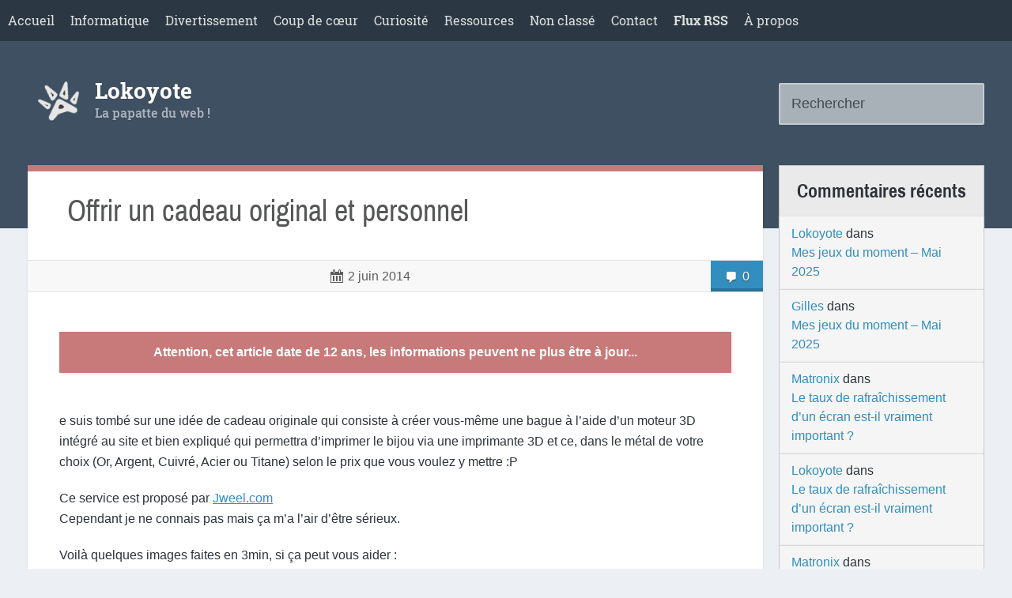

--- FILE ---
content_type: text/html; charset=UTF-8
request_url: https://lokoyote.eu/offrir-un-cadeau-original-et-personnel/
body_size: 9272
content:
<!DOCTYPE html>
<html lang="fr-FR">
<head>
<meta charset="UTF-8">
<title>  Offrir un cadeau original et personnel - Lokoyote</title>
<link rel="pingback" href="https://lokoyote.eu/xmlrpc.php">
<meta name="viewport" content="width=device-width">
<!-- Generated by wp_head() - Start -->
<meta name='robots' content='max-image-preview:large' />
<link rel='dns-prefetch' href='//fonts.googleapis.com' />
<link rel="alternate" type="application/rss+xml" title="Lokoyote &raquo; Flux" href="https://lokoyote.eu/feed/" />
<link rel="alternate" type="application/rss+xml" title="Lokoyote &raquo; Flux des commentaires" href="https://lokoyote.eu/comments/feed/" />
<link rel="alternate" type="application/rss+xml" title="Lokoyote &raquo; Offrir un cadeau original et personnel Flux des commentaires" href="https://lokoyote.eu/offrir-un-cadeau-original-et-personnel/feed/" />
<link rel="alternate" title="oEmbed (JSON)" type="application/json+oembed" href="https://lokoyote.eu/wp-json/oembed/1.0/embed?url=https%3A%2F%2Flokoyote.eu%2Foffrir-un-cadeau-original-et-personnel%2F" />
<link rel="alternate" title="oEmbed (XML)" type="text/xml+oembed" href="https://lokoyote.eu/wp-json/oembed/1.0/embed?url=https%3A%2F%2Flokoyote.eu%2Foffrir-un-cadeau-original-et-personnel%2F&#038;format=xml" />
<style id='wp-img-auto-sizes-contain-inline-css' type='text/css'>
img:is([sizes=auto i],[sizes^="auto," i]){contain-intrinsic-size:3000px 1500px}
/*# sourceURL=wp-img-auto-sizes-contain-inline-css */
</style>
<style id='wp-emoji-styles-inline-css' type='text/css'>
img.wp-smiley, img.emoji {
display: inline !important;
border: none !important;
box-shadow: none !important;
height: 1em !important;
width: 1em !important;
margin: 0 0.07em !important;
vertical-align: -0.1em !important;
background: none !important;
padding: 0 !important;
}
/*# sourceURL=wp-emoji-styles-inline-css */
</style>
<style id='wp-block-library-inline-css' type='text/css'>
:root{--wp-block-synced-color:#7a00df;--wp-block-synced-color--rgb:122,0,223;--wp-bound-block-color:var(--wp-block-synced-color);--wp-editor-canvas-background:#ddd;--wp-admin-theme-color:#007cba;--wp-admin-theme-color--rgb:0,124,186;--wp-admin-theme-color-darker-10:#006ba1;--wp-admin-theme-color-darker-10--rgb:0,107,160.5;--wp-admin-theme-color-darker-20:#005a87;--wp-admin-theme-color-darker-20--rgb:0,90,135;--wp-admin-border-width-focus:2px}@media (min-resolution:192dpi){:root{--wp-admin-border-width-focus:1.5px}}.wp-element-button{cursor:pointer}:root .has-very-light-gray-background-color{background-color:#eee}:root .has-very-dark-gray-background-color{background-color:#313131}:root .has-very-light-gray-color{color:#eee}:root .has-very-dark-gray-color{color:#313131}:root .has-vivid-green-cyan-to-vivid-cyan-blue-gradient-background{background:linear-gradient(135deg,#00d084,#0693e3)}:root .has-purple-crush-gradient-background{background:linear-gradient(135deg,#34e2e4,#4721fb 50%,#ab1dfe)}:root .has-hazy-dawn-gradient-background{background:linear-gradient(135deg,#faaca8,#dad0ec)}:root .has-subdued-olive-gradient-background{background:linear-gradient(135deg,#fafae1,#67a671)}:root .has-atomic-cream-gradient-background{background:linear-gradient(135deg,#fdd79a,#004a59)}:root .has-nightshade-gradient-background{background:linear-gradient(135deg,#330968,#31cdcf)}:root .has-midnight-gradient-background{background:linear-gradient(135deg,#020381,#2874fc)}:root{--wp--preset--font-size--normal:16px;--wp--preset--font-size--huge:42px}.has-regular-font-size{font-size:1em}.has-larger-font-size{font-size:2.625em}.has-normal-font-size{font-size:var(--wp--preset--font-size--normal)}.has-huge-font-size{font-size:var(--wp--preset--font-size--huge)}.has-text-align-center{text-align:center}.has-text-align-left{text-align:left}.has-text-align-right{text-align:right}.has-fit-text{white-space:nowrap!important}#end-resizable-editor-section{display:none}.aligncenter{clear:both}.items-justified-left{justify-content:flex-start}.items-justified-center{justify-content:center}.items-justified-right{justify-content:flex-end}.items-justified-space-between{justify-content:space-between}.screen-reader-text{border:0;clip-path:inset(50%);height:1px;margin:-1px;overflow:hidden;padding:0;position:absolute;width:1px;word-wrap:normal!important}.screen-reader-text:focus{background-color:#ddd;clip-path:none;color:#444;display:block;font-size:1em;height:auto;left:5px;line-height:normal;padding:15px 23px 14px;text-decoration:none;top:5px;width:auto;z-index:100000}html :where(.has-border-color){border-style:solid}html :where([style*=border-top-color]){border-top-style:solid}html :where([style*=border-right-color]){border-right-style:solid}html :where([style*=border-bottom-color]){border-bottom-style:solid}html :where([style*=border-left-color]){border-left-style:solid}html :where([style*=border-width]){border-style:solid}html :where([style*=border-top-width]){border-top-style:solid}html :where([style*=border-right-width]){border-right-style:solid}html :where([style*=border-bottom-width]){border-bottom-style:solid}html :where([style*=border-left-width]){border-left-style:solid}html :where(img[class*=wp-image-]){height:auto;max-width:100%}:where(figure){margin:0 0 1em}html :where(.is-position-sticky){--wp-admin--admin-bar--position-offset:var(--wp-admin--admin-bar--height,0px)}@media screen and (max-width:600px){html :where(.is-position-sticky){--wp-admin--admin-bar--position-offset:0px}}
/*# sourceURL=wp-block-library-inline-css */
</style><style id='global-styles-inline-css' type='text/css'>
:root{--wp--preset--aspect-ratio--square: 1;--wp--preset--aspect-ratio--4-3: 4/3;--wp--preset--aspect-ratio--3-4: 3/4;--wp--preset--aspect-ratio--3-2: 3/2;--wp--preset--aspect-ratio--2-3: 2/3;--wp--preset--aspect-ratio--16-9: 16/9;--wp--preset--aspect-ratio--9-16: 9/16;--wp--preset--color--black: #000000;--wp--preset--color--cyan-bluish-gray: #abb8c3;--wp--preset--color--white: #ffffff;--wp--preset--color--pale-pink: #f78da7;--wp--preset--color--vivid-red: #cf2e2e;--wp--preset--color--luminous-vivid-orange: #ff6900;--wp--preset--color--luminous-vivid-amber: #fcb900;--wp--preset--color--light-green-cyan: #7bdcb5;--wp--preset--color--vivid-green-cyan: #00d084;--wp--preset--color--pale-cyan-blue: #8ed1fc;--wp--preset--color--vivid-cyan-blue: #0693e3;--wp--preset--color--vivid-purple: #9b51e0;--wp--preset--gradient--vivid-cyan-blue-to-vivid-purple: linear-gradient(135deg,rgb(6,147,227) 0%,rgb(155,81,224) 100%);--wp--preset--gradient--light-green-cyan-to-vivid-green-cyan: linear-gradient(135deg,rgb(122,220,180) 0%,rgb(0,208,130) 100%);--wp--preset--gradient--luminous-vivid-amber-to-luminous-vivid-orange: linear-gradient(135deg,rgb(252,185,0) 0%,rgb(255,105,0) 100%);--wp--preset--gradient--luminous-vivid-orange-to-vivid-red: linear-gradient(135deg,rgb(255,105,0) 0%,rgb(207,46,46) 100%);--wp--preset--gradient--very-light-gray-to-cyan-bluish-gray: linear-gradient(135deg,rgb(238,238,238) 0%,rgb(169,184,195) 100%);--wp--preset--gradient--cool-to-warm-spectrum: linear-gradient(135deg,rgb(74,234,220) 0%,rgb(151,120,209) 20%,rgb(207,42,186) 40%,rgb(238,44,130) 60%,rgb(251,105,98) 80%,rgb(254,248,76) 100%);--wp--preset--gradient--blush-light-purple: linear-gradient(135deg,rgb(255,206,236) 0%,rgb(152,150,240) 100%);--wp--preset--gradient--blush-bordeaux: linear-gradient(135deg,rgb(254,205,165) 0%,rgb(254,45,45) 50%,rgb(107,0,62) 100%);--wp--preset--gradient--luminous-dusk: linear-gradient(135deg,rgb(255,203,112) 0%,rgb(199,81,192) 50%,rgb(65,88,208) 100%);--wp--preset--gradient--pale-ocean: linear-gradient(135deg,rgb(255,245,203) 0%,rgb(182,227,212) 50%,rgb(51,167,181) 100%);--wp--preset--gradient--electric-grass: linear-gradient(135deg,rgb(202,248,128) 0%,rgb(113,206,126) 100%);--wp--preset--gradient--midnight: linear-gradient(135deg,rgb(2,3,129) 0%,rgb(40,116,252) 100%);--wp--preset--font-size--small: 13px;--wp--preset--font-size--medium: 20px;--wp--preset--font-size--large: 36px;--wp--preset--font-size--x-large: 42px;--wp--preset--spacing--20: 0.44rem;--wp--preset--spacing--30: 0.67rem;--wp--preset--spacing--40: 1rem;--wp--preset--spacing--50: 1.5rem;--wp--preset--spacing--60: 2.25rem;--wp--preset--spacing--70: 3.38rem;--wp--preset--spacing--80: 5.06rem;--wp--preset--shadow--natural: 6px 6px 9px rgba(0, 0, 0, 0.2);--wp--preset--shadow--deep: 12px 12px 50px rgba(0, 0, 0, 0.4);--wp--preset--shadow--sharp: 6px 6px 0px rgba(0, 0, 0, 0.2);--wp--preset--shadow--outlined: 6px 6px 0px -3px rgb(255, 255, 255), 6px 6px rgb(0, 0, 0);--wp--preset--shadow--crisp: 6px 6px 0px rgb(0, 0, 0);}:where(.is-layout-flex){gap: 0.5em;}:where(.is-layout-grid){gap: 0.5em;}body .is-layout-flex{display: flex;}.is-layout-flex{flex-wrap: wrap;align-items: center;}.is-layout-flex > :is(*, div){margin: 0;}body .is-layout-grid{display: grid;}.is-layout-grid > :is(*, div){margin: 0;}:where(.wp-block-columns.is-layout-flex){gap: 2em;}:where(.wp-block-columns.is-layout-grid){gap: 2em;}:where(.wp-block-post-template.is-layout-flex){gap: 1.25em;}:where(.wp-block-post-template.is-layout-grid){gap: 1.25em;}.has-black-color{color: var(--wp--preset--color--black) !important;}.has-cyan-bluish-gray-color{color: var(--wp--preset--color--cyan-bluish-gray) !important;}.has-white-color{color: var(--wp--preset--color--white) !important;}.has-pale-pink-color{color: var(--wp--preset--color--pale-pink) !important;}.has-vivid-red-color{color: var(--wp--preset--color--vivid-red) !important;}.has-luminous-vivid-orange-color{color: var(--wp--preset--color--luminous-vivid-orange) !important;}.has-luminous-vivid-amber-color{color: var(--wp--preset--color--luminous-vivid-amber) !important;}.has-light-green-cyan-color{color: var(--wp--preset--color--light-green-cyan) !important;}.has-vivid-green-cyan-color{color: var(--wp--preset--color--vivid-green-cyan) !important;}.has-pale-cyan-blue-color{color: var(--wp--preset--color--pale-cyan-blue) !important;}.has-vivid-cyan-blue-color{color: var(--wp--preset--color--vivid-cyan-blue) !important;}.has-vivid-purple-color{color: var(--wp--preset--color--vivid-purple) !important;}.has-black-background-color{background-color: var(--wp--preset--color--black) !important;}.has-cyan-bluish-gray-background-color{background-color: var(--wp--preset--color--cyan-bluish-gray) !important;}.has-white-background-color{background-color: var(--wp--preset--color--white) !important;}.has-pale-pink-background-color{background-color: var(--wp--preset--color--pale-pink) !important;}.has-vivid-red-background-color{background-color: var(--wp--preset--color--vivid-red) !important;}.has-luminous-vivid-orange-background-color{background-color: var(--wp--preset--color--luminous-vivid-orange) !important;}.has-luminous-vivid-amber-background-color{background-color: var(--wp--preset--color--luminous-vivid-amber) !important;}.has-light-green-cyan-background-color{background-color: var(--wp--preset--color--light-green-cyan) !important;}.has-vivid-green-cyan-background-color{background-color: var(--wp--preset--color--vivid-green-cyan) !important;}.has-pale-cyan-blue-background-color{background-color: var(--wp--preset--color--pale-cyan-blue) !important;}.has-vivid-cyan-blue-background-color{background-color: var(--wp--preset--color--vivid-cyan-blue) !important;}.has-vivid-purple-background-color{background-color: var(--wp--preset--color--vivid-purple) !important;}.has-black-border-color{border-color: var(--wp--preset--color--black) !important;}.has-cyan-bluish-gray-border-color{border-color: var(--wp--preset--color--cyan-bluish-gray) !important;}.has-white-border-color{border-color: var(--wp--preset--color--white) !important;}.has-pale-pink-border-color{border-color: var(--wp--preset--color--pale-pink) !important;}.has-vivid-red-border-color{border-color: var(--wp--preset--color--vivid-red) !important;}.has-luminous-vivid-orange-border-color{border-color: var(--wp--preset--color--luminous-vivid-orange) !important;}.has-luminous-vivid-amber-border-color{border-color: var(--wp--preset--color--luminous-vivid-amber) !important;}.has-light-green-cyan-border-color{border-color: var(--wp--preset--color--light-green-cyan) !important;}.has-vivid-green-cyan-border-color{border-color: var(--wp--preset--color--vivid-green-cyan) !important;}.has-pale-cyan-blue-border-color{border-color: var(--wp--preset--color--pale-cyan-blue) !important;}.has-vivid-cyan-blue-border-color{border-color: var(--wp--preset--color--vivid-cyan-blue) !important;}.has-vivid-purple-border-color{border-color: var(--wp--preset--color--vivid-purple) !important;}.has-vivid-cyan-blue-to-vivid-purple-gradient-background{background: var(--wp--preset--gradient--vivid-cyan-blue-to-vivid-purple) !important;}.has-light-green-cyan-to-vivid-green-cyan-gradient-background{background: var(--wp--preset--gradient--light-green-cyan-to-vivid-green-cyan) !important;}.has-luminous-vivid-amber-to-luminous-vivid-orange-gradient-background{background: var(--wp--preset--gradient--luminous-vivid-amber-to-luminous-vivid-orange) !important;}.has-luminous-vivid-orange-to-vivid-red-gradient-background{background: var(--wp--preset--gradient--luminous-vivid-orange-to-vivid-red) !important;}.has-very-light-gray-to-cyan-bluish-gray-gradient-background{background: var(--wp--preset--gradient--very-light-gray-to-cyan-bluish-gray) !important;}.has-cool-to-warm-spectrum-gradient-background{background: var(--wp--preset--gradient--cool-to-warm-spectrum) !important;}.has-blush-light-purple-gradient-background{background: var(--wp--preset--gradient--blush-light-purple) !important;}.has-blush-bordeaux-gradient-background{background: var(--wp--preset--gradient--blush-bordeaux) !important;}.has-luminous-dusk-gradient-background{background: var(--wp--preset--gradient--luminous-dusk) !important;}.has-pale-ocean-gradient-background{background: var(--wp--preset--gradient--pale-ocean) !important;}.has-electric-grass-gradient-background{background: var(--wp--preset--gradient--electric-grass) !important;}.has-midnight-gradient-background{background: var(--wp--preset--gradient--midnight) !important;}.has-small-font-size{font-size: var(--wp--preset--font-size--small) !important;}.has-medium-font-size{font-size: var(--wp--preset--font-size--medium) !important;}.has-large-font-size{font-size: var(--wp--preset--font-size--large) !important;}.has-x-large-font-size{font-size: var(--wp--preset--font-size--x-large) !important;}
/*# sourceURL=global-styles-inline-css */
</style>
<style id='classic-theme-styles-inline-css' type='text/css'>
/*! This file is auto-generated */
.wp-block-button__link{color:#fff;background-color:#32373c;border-radius:9999px;box-shadow:none;text-decoration:none;padding:calc(.667em + 2px) calc(1.333em + 2px);font-size:1.125em}.wp-block-file__button{background:#32373c;color:#fff;text-decoration:none}
/*# sourceURL=/wp-includes/css/classic-themes.min.css */
</style>
<link rel='stylesheet' id='gp-bttp-style-css' href='//lokoyote.eu/wp-content/cache/wpfc-minified/nkaihxv/5twu7.css' type='text/css' media='all' />
<link rel='stylesheet' id='juiz_outdated_post_message-css' href='//lokoyote.eu/wp-content/cache/wpfc-minified/fpu6e7tu/5twu7.css' type='text/css' media='all' />
<link rel='stylesheet' id='dashicons-css' href='//lokoyote.eu/wp-content/cache/wpfc-minified/mlv8r4dt/5twu7.css' type='text/css' media='all' />
<link rel='stylesheet' id='dice-dash-css' href='//lokoyote.eu/wp-content/cache/wpfc-minified/f3ku2r1y/5twu7.css' type='text/css' media='all' />
<link rel='stylesheet' id='dice-google-font-css' href='//lokoyote.eu/wp-content/cache/wpfc-minified/8lh6k3rf/5twu7.css' type='text/css' media='all' />
<link rel='stylesheet' id='custom-styling-css' href='//lokoyote.eu/wp-content/cache/wpfc-minified/2cw3h70z/5twu7.css' type='text/css' media='all' />
<script type="text/javascript" src="https://lokoyote.eu/wp-includes/js/jquery/jquery.min.js?ver=3.7.1" id="jquery-core-js"></script>
<script type="text/javascript" src="https://lokoyote.eu/wp-includes/js/jquery/jquery-migrate.min.js?ver=3.4.1" id="jquery-migrate-js"></script>
<script type="text/javascript" src="https://lokoyote.eu/wp-content/themes/Blue/assets/scripts/mobile-menu.js?ver=6.9" id="dice-mobile-menu-js"></script>
<link rel="https://api.w.org/" href="https://lokoyote.eu/wp-json/" /><link rel="alternate" title="JSON" type="application/json" href="https://lokoyote.eu/wp-json/wp/v2/posts/82" /><link rel="EditURI" type="application/rsd+xml" title="RSD" href="https://lokoyote.eu/xmlrpc.php?rsd" />
<meta name="generator" content="WordPress 6.9" />
<link rel="canonical" href="https://lokoyote.eu/offrir-un-cadeau-original-et-personnel/" />
<link rel='shortlink' href='https://lokoyote.eu/?p=82' />
<link rel="stylesheet" type="text/css" href='//lokoyote.eu/wp-content/cache/wpfc-minified/kqeriuvu/5twu7.css'/><style type="text/css">.recentcomments a{display:inline !important;padding:0 !important;margin:0 !important;}</style><link rel="icon" href="https://lokoyote.eu/wp-content/uploads/2018/12/cropped-favicon4-32x32.png" sizes="32x32" />
<link rel="icon" href="https://lokoyote.eu/wp-content/uploads/2018/12/cropped-favicon4-192x192.png" sizes="192x192" />
<link rel="apple-touch-icon" href="https://lokoyote.eu/wp-content/uploads/2018/12/cropped-favicon4-180x180.png" />
<meta name="msapplication-TileImage" content="https://lokoyote.eu/wp-content/uploads/2018/12/cropped-favicon4-270x270.png" />
<!-- Generated by wp_head() - End -->
</head>
<body class="wp-singular post-template-default single single-post postid-82 single-format-standard wp-theme-Blue">
<header class="site-header">
<div id="mobile-menu-action" class="dashicons dashicons-menu"></div>
<nav class="navigation">
<div class="menu1"><ul id="menu-menu-1" class="menu2"><li id="menu-item-971" class="menu-item menu-item-type-custom menu-item-object-custom menu-item-home menu-item-971"><a href="http://lokoyote.eu/">Accueil</a></li>
<li id="menu-item-974" class="menu-item menu-item-type-taxonomy menu-item-object-category menu-item-974"><a href="https://lokoyote.eu/category/informatique/" title="Partie informatique">Informatique</a></li>
<li id="menu-item-1254" class="menu-item menu-item-type-taxonomy menu-item-object-category current-post-ancestor current-menu-parent current-post-parent menu-item-1254"><a href="https://lokoyote.eu/category/divertissement/" title="Du divertissement pour s&rsquo;amuser">Divertissement</a></li>
<li id="menu-item-973" class="menu-item menu-item-type-taxonomy menu-item-object-category current-post-ancestor current-menu-parent current-post-parent menu-item-973"><a href="https://lokoyote.eu/category/coup-de-coeur/" title="Mes coups de cœur">Coup de cœur</a></li>
<li id="menu-item-1255" class="menu-item menu-item-type-taxonomy menu-item-object-category menu-item-1255"><a href="https://lokoyote.eu/category/curiosite/" title="De la curiosité pour l&rsquo;esprit">Curiosité</a></li>
<li id="menu-item-1256" class="menu-item menu-item-type-taxonomy menu-item-object-category menu-item-1256"><a href="https://lokoyote.eu/category/ressources/" title="Des posts à garder sous le coude">Ressources</a></li>
<li id="menu-item-972" class="menu-item menu-item-type-taxonomy menu-item-object-category menu-item-972"><a href="https://lokoyote.eu/category/non-classe/" title="Des posts sans catégories mais pas inutiles">Non classé</a></li>
<li id="menu-item-1257" class="menu-item menu-item-type-custom menu-item-object-custom menu-item-1257"><a href="http://lokoyote.eu/contact/" title="Pour me contacter">Contact</a></li>
<li id="menu-item-1258" class="menu-item menu-item-type-post_type menu-item-object-page menu-item-1258"><a href="https://lokoyote.eu/rss-2/" title="Pour me suivre">Flux RSS</a></li>
<li id="menu-item-3668" class="menu-item menu-item-type-post_type menu-item-object-page menu-item-privacy-policy menu-item-3668"><a rel="privacy-policy" href="https://lokoyote.eu/a-propos/" title="Mentions légales et droits">À propos</a></li>
</ul></div>		</nav>
<div class="navbar">
<div class="logo">
<div class="nameblock">
<div class="name">
<h1 style="font-size: 2em;">
<a href="https://lokoyote.eu" title="Lokoyote">Lokoyote</a></h1>
<div class="description">
<h2 style="font-size: 1em;">
La papatte du web !					</h2>
</div>
</div>
<div class="searchform">
<form role="search" method="get" id="site-header-searchform" class="searchform" action="https://lokoyote.eu">
<input type="text" value="" name="s" id="404-s" placeholder="Rechercher" />
</form>
</div>
</div>
</div>   
</div>
</header>
<div id="wrapper">
<div class="posts">
<div class="post-82 post type-post status-publish format-standard hentry category-coup-de-coeur category-divertissement">
<div class="content-wrapper">
<h2 class="title">
<a href="https://lokoyote.eu/offrir-un-cadeau-original-et-personnel/">Offrir un cadeau original et personnel</a>
</h2>
<div class="post-meta">
<!--	<a href="https://lokoyote.eu/2014/06/02/"> -->
<div class="date">
<div class="dashicons dashicons-calendar"></div>
<span>2 juin 2014</span>
</div>
<!--	</a> -->
<!-- Comments link in the front page.
The "comment_popup_link" is a native function of Wordpress.
The scheme is (0 = no comment, 1 = one comment, % = multiple comments, link, Ø = comments closed)
You can change the style with CSS classes -->
<a href="https://lokoyote.eu/offrir-un-cadeau-original-et-personnel/#respond" class="comments-link" ><span class="comments-open">0</span></a>			
</div>
<div class="content">
<div class="juiz-outdated-message jodpm-top">Attention, cet article date de 12 ans, les informations peuvent ne plus être à jour...</div><p>e suis tombé sur une idée de cadeau originale qui consiste à créer vous-même une bague à l&rsquo;aide d&rsquo;un moteur 3D intégré au site et bien expliqué qui permettra d&rsquo;imprimer le bijou via une imprimante 3D et ce, dans le métal de votre choix (Or, Argent, Cuivré, Acier ou Titane) selon le prix que vous voulez y mettre :P</p>
<p>Ce service est proposé par <a href="https://www.jweel.com/fr/" title="https://www.jweel.com/fr/">Jweel.com</a><br />
Cependant je ne connais pas mais ça m&rsquo;a l&rsquo;air d&rsquo;être sérieux.</p>
<p>Voilà quelques images faites en 3min, si ça peut vous aider :</p>
<p><img fetchpriority="high" decoding="async" src="https://lokoyote.eu/image/bague1.png" width="396" height="338" class="alignnone" /><br />
(ma modélisation)</p>
<p><img decoding="async" src="https://lokoyote.eu/image/bague2.png" width="711" height="490" class="alignnone" /><br />
(Le rendu sur une main)</p>
<div class="comment-container">
<!-- You can start editing here. -->
<!-- If comments are open, but there are no comments. -->
<br />
<b>Warning</b>:  Undefined variable $mytheme_comment_form_args in <b>/home/lokoyote/www/lokoyote/wp-content/themes/Blue/comments.php</b> on line <b>54</b><br />
<div id="respond" class="comment-respond">
<h3 id="reply-title" class="comment-reply-title">Laisser un commentaire <small><a rel="nofollow" id="cancel-comment-reply-link" href="/offrir-un-cadeau-original-et-personnel/#respond" style="display:none;">Annuler la réponse</a></small></h3><form action="https://lokoyote.eu/wp-comments-post.php" method="post" id="commentform" class="comment-form"><p class="comment_notes"><span class="secret-email" style="color: grey">Votre adresse de messagerie ne sera pas publiée.</span>
<br /><br />
<span class="spoiler-message" style="color:grey">Possibilité d'ajouter une balise de SPOILER via la syntaxe suivante :
<br /><b>[spoiler]</b> Texte à cacher <b>[/spoiler]</b></span></p><p class="comment-form-comment"><label for="comment">Commentaire</label><textarea autocomplete="new-password"  id="ae880edeb7"  name="ae880edeb7"   cols="45" rows="8" required autocapitalize="sentences"></textarea><textarea id="comment" aria-label="hp-comment" aria-hidden="true" name="comment" autocomplete="new-password" style="padding:0 !important;clip:rect(1px, 1px, 1px, 1px) !important;position:absolute !important;white-space:nowrap !important;height:1px !important;width:1px !important;overflow:hidden !important;" tabindex="-1"></textarea><script data-noptimize>document.getElementById("comment").setAttribute( "id", "a80be68111e7ad6051c13251c99756f9" );document.getElementById("ae880edeb7").setAttribute( "id", "comment" );</script></p><p class="comment-form-author">
<label for="author">Nom *</label>
<input id="author" name="author" type="text" placeholder="ex: John Doe" value=""   required />
</p>
<p class="comment-form-email">
<label for="email">E-mail</label>
<input id="email" name="email" type="email" placeholder="ex: email@email.com" value="" />
</p>
<p class="comment-form-url">
<label for="url">Site Web</label>
<input id="url" name="url" type="url"  placeholder="ex: http://monsupersite.fr" value="" />
</p>
<p class="comment-form-cookies-consent"><input id="wp-comment-cookies-consent" name="wp-comment-cookies-consent" type="checkbox" value="yes" /> <label for="wp-comment-cookies-consent">Enregistrer mon nom, mon e-mail et mon site dans le navigateur pour mon prochain commentaire.</label></p>
<p class="comment-form-comment-subscribe"><label for="cren_subscribe_to_comment"><input id="cren_subscribe_to_comment" name="cren_subscribe_to_comment" type="checkbox" value="on" >Prévenez-moi par e-mail en cas de réponse à mon commentaire.</label></p>
<p class="form-submit"><input name="submit" type="submit" id="submit" class="submit" value="Laisser un commentaire" /> <input type='hidden' name='comment_post_ID' value='82' id='comment_post_ID' />
<input type='hidden' name='comment_parent' id='comment_parent' value='0' />
</p>	   <script language="JavaScript" type="text/javascript">var WpQtSiteUrl = 'https://lokoyote.eu';</script>
<script language="JavaScript" type="text/javascript" src="https://lokoyote.eu/wp-content/plugins/comment-form-toolbar/js/cft.js"></script>
<script language="JavaScript" type="text/javascript">WpQtToolbarInit()</script>
<!-- Honeypot Antispam plugin v.1.0.5 wordpress.org/plugins/honeypot-antispam/ -->
<p class="antispam-group antispam-group-q" style="clear: both;">
<label>Current ye@r <span class="required">*</span></label>
<input type="hidden" name="antspm-a" class="antispam-control antispam-control-a" value="2025" />
<input type="text" name="antspm-q" class="antispam-control antispam-control-q" value="1.0.5" autocomplete="off" />
</p>
<p class="antispam-group antispam-group-e" style="display: none;">
<label>Leave this field empty</label>
<input type="text" name="antspm-e-email-url-website" class="antispam-control antispam-control-e" value="" autocomplete="off" />
</p>
</form>	</div><!-- #respond -->
</div>
</div>
</div>
<div class="post-meta-tax">
<div class="dashicons dashicons-category"></div><ul class="post-categories"><li><a href="https://lokoyote.eu/category/coup-de-coeur/">Coup de coeur <span>(119)</span></a></li><li><a href="https://lokoyote.eu/category/divertissement/">Divertissement <span>(225)</span></a></li></ul>
</div>
</div>
</div>
<div class="sidebar">
<ul>
<li id="recent-comments-3" class="widget widget_recent_comments"><h2 class="widgettitle">Commentaires récents</h2>
<ul id="recentcomments"><li class="recentcomments"><span class="comment-author-link"><a href="https://lokoyote.eu" class="url" rel="ugc">Lokoyote</a></span> dans <a href="https://lokoyote.eu/mes-jeux-du-moment-2/#comment-48122">Mes jeux du moment &#8211; Mai 2025</a></li><li class="recentcomments"><span class="comment-author-link"><a href="https://www.parigotmanchot.fr" class="url" rel="ugc external nofollow">Gilles</a></span> dans <a href="https://lokoyote.eu/mes-jeux-du-moment-2/#comment-48113">Mes jeux du moment &#8211; Mai 2025</a></li><li class="recentcomments"><span class="comment-author-link"><a href="https://www.matronix.fr" class="url" rel="ugc external nofollow">Matronix</a></span> dans <a href="https://lokoyote.eu/le-taux-de-rafraichissement-dun-ecran-est-il-vraiment-important/#comment-48017">Le taux de rafraîchissement d&rsquo;un écran est-il vraiment important ?</a></li><li class="recentcomments"><span class="comment-author-link"><a href="https://lokoyote.eu" class="url" rel="ugc">Lokoyote</a></span> dans <a href="https://lokoyote.eu/le-taux-de-rafraichissement-dun-ecran-est-il-vraiment-important/#comment-48013">Le taux de rafraîchissement d&rsquo;un écran est-il vraiment important ?</a></li><li class="recentcomments"><span class="comment-author-link"><a href="https://www.matronix.fr" class="url" rel="ugc external nofollow">Matronix</a></span> dans <a href="https://lokoyote.eu/le-taux-de-rafraichissement-dun-ecran-est-il-vraiment-important/#comment-48003">Le taux de rafraîchissement d&rsquo;un écran est-il vraiment important ?</a></li></ul></li>
<li id="custom_html-3" class="widget_text widget widget_custom_html"><h2 class="widgettitle">Blogothèque</h2>
<div class="textwidget custom-html-widget"><h4>Les amis blogueurs :</h4>
- <a href="http://matronix.fr">Matronix</a><br/>
- <a href="https://www.parigotmanchot.fr/">Parigotmanchot</a>
<br/>
- <a href="http://lehollandaisvolant.net/">Le Hollandais Volant</a><br>
- <a href="http://couleur-science.eu/">Couleur-Science</a><br>
<p>
</p>
<h4>Les sites intéressants :</h4>
- <a href="http://www.framasoft.net/">Framasoft</a><br>
- <a href="http://jenairienacacher.fr/">Rien à cacher ?</a><br>
<p>
</p>
<h4>La YouTube Sphère :</h4>
- <a href="https://www.youtube.com/user/fauxsceptique/playlists">Hygiène Mentale</a>
<br/>
- <a href="https://www.youtube.com/c/OfficielDEFAKATOR/videos">DEFAKATOR</a>
<br/>
- <a href="https://www.youtube.com/c/Fouloscopie/videos">Fouloscopie</a><br/>
- <a href="https://www.youtube.com/c/levortexarte/videos">Le Vortex - Arte</a><br/>
<p>
</p>
<h4>Les podcasts :</h4>
- <a href="https://www.radiofrance.fr/franceculture/podcasts/la-methode-scientifique">La Méthode Scientifique</a><br>
- <a href="https://podcast.ausha.co/plein-ph-art">Plein Ph'Art</a></div></li>
<li id="text-2" class="widget widget_text"><h2 class="widgettitle">Ce site est libre</h2>
<div class="textwidget"><p>Ce site est libre et gratuit.</p>
<p>Vous pouvez trouver librement de l&rsquo;information et échanger respectueusement en donnant votre avis ou en posant des questions.</p>
<p>En tant que propriétaire de ce Blog, je ne demande pas de subvention, mais des avis utiles sur lesquels débattre et des retours qui sont toujours plaisants :)</p>
<p>Bonne lecture !</p>
</div>
</li>
<li id="text-4" class="widget widget_text">			<div class="textwidget"><p><em>Le plus grand ennemi de la connaissance n&rsquo;est pas l&rsquo;ignorance, mais plutôt l&rsquo;illusion de la connaissance.</em></p>
<p><strong><em>Stephen Hawking</em></strong></p>
</div>
</li>
<li id="block-2" class="widget widget_block"><h2 style="padding: 20px;">Plein Ph'Art</h2><br/><iframe loading="lazy" src="https://castbox.fm/app/castbox/player/id6075700?v=8.22.11&autoplay=0" frameborder="0" width="100%" height="500"></iframe></li>
</ul>
</div>	</div>
<footer>
<div class="copy">&copy; 2025 Lokoyote</div>
<div class="theme-info"><a href="https://wordpress.org/themes/dice/">Theme Dice</a> - Édité par <a href="https://lokoyote.eu">Lokoyote</a></div> 
</footer>
<script type="speculationrules">
{"prefetch":[{"source":"document","where":{"and":[{"href_matches":"/*"},{"not":{"href_matches":["/wp-*.php","/wp-admin/*","/wp-content/uploads/*","/wp-content/*","/wp-content/plugins/*","/wp-content/themes/Blue/*","/*\\?(.+)"]}},{"not":{"selector_matches":"a[rel~=\"nofollow\"]"}},{"not":{"selector_matches":".no-prefetch, .no-prefetch a"}}]},"eagerness":"conservative"}]}
</script>
<script type="text/javascript" src="https://lokoyote.eu/wp-content/plugins/gp-back-to-top/js/gp-bttp.js?ver=2.0" id="gp-bttp-jquery-js"></script>
<script type="text/javascript" src="https://lokoyote.eu/wp-content/plugins/honeypot-antispam/js/honeypot-antispam.js?ver=1.0.5" id="honeypot-antispam-script-js"></script>
<script type="text/javascript" src="https://lokoyote.eu/wp-includes/js/comment-reply.min.js?ver=6.9" id="comment-reply-js" async="async" data-wp-strategy="async" fetchpriority="low"></script>
<script id="wp-emoji-settings" type="application/json">
{"baseUrl":"https://s.w.org/images/core/emoji/17.0.2/72x72/","ext":".png","svgUrl":"https://s.w.org/images/core/emoji/17.0.2/svg/","svgExt":".svg","source":{"concatemoji":"https://lokoyote.eu/wp-includes/js/wp-emoji-release.min.js?ver=6.9"}}
</script>
<script type="module">
/* <![CDATA[ */
/*! This file is auto-generated */
const a=JSON.parse(document.getElementById("wp-emoji-settings").textContent),o=(window._wpemojiSettings=a,"wpEmojiSettingsSupports"),s=["flag","emoji"];function i(e){try{var t={supportTests:e,timestamp:(new Date).valueOf()};sessionStorage.setItem(o,JSON.stringify(t))}catch(e){}}function c(e,t,n){e.clearRect(0,0,e.canvas.width,e.canvas.height),e.fillText(t,0,0);t=new Uint32Array(e.getImageData(0,0,e.canvas.width,e.canvas.height).data);e.clearRect(0,0,e.canvas.width,e.canvas.height),e.fillText(n,0,0);const a=new Uint32Array(e.getImageData(0,0,e.canvas.width,e.canvas.height).data);return t.every((e,t)=>e===a[t])}function p(e,t){e.clearRect(0,0,e.canvas.width,e.canvas.height),e.fillText(t,0,0);var n=e.getImageData(16,16,1,1);for(let e=0;e<n.data.length;e++)if(0!==n.data[e])return!1;return!0}function u(e,t,n,a){switch(t){case"flag":return n(e,"\ud83c\udff3\ufe0f\u200d\u26a7\ufe0f","\ud83c\udff3\ufe0f\u200b\u26a7\ufe0f")?!1:!n(e,"\ud83c\udde8\ud83c\uddf6","\ud83c\udde8\u200b\ud83c\uddf6")&&!n(e,"\ud83c\udff4\udb40\udc67\udb40\udc62\udb40\udc65\udb40\udc6e\udb40\udc67\udb40\udc7f","\ud83c\udff4\u200b\udb40\udc67\u200b\udb40\udc62\u200b\udb40\udc65\u200b\udb40\udc6e\u200b\udb40\udc67\u200b\udb40\udc7f");case"emoji":return!a(e,"\ud83e\u1fac8")}return!1}function f(e,t,n,a){let r;const o=(r="undefined"!=typeof WorkerGlobalScope&&self instanceof WorkerGlobalScope?new OffscreenCanvas(300,150):document.createElement("canvas")).getContext("2d",{willReadFrequently:!0}),s=(o.textBaseline="top",o.font="600 32px Arial",{});return e.forEach(e=>{s[e]=t(o,e,n,a)}),s}function r(e){var t=document.createElement("script");t.src=e,t.defer=!0,document.head.appendChild(t)}a.supports={everything:!0,everythingExceptFlag:!0},new Promise(t=>{let n=function(){try{var e=JSON.parse(sessionStorage.getItem(o));if("object"==typeof e&&"number"==typeof e.timestamp&&(new Date).valueOf()<e.timestamp+604800&&"object"==typeof e.supportTests)return e.supportTests}catch(e){}return null}();if(!n){if("undefined"!=typeof Worker&&"undefined"!=typeof OffscreenCanvas&&"undefined"!=typeof URL&&URL.createObjectURL&&"undefined"!=typeof Blob)try{var e="postMessage("+f.toString()+"("+[JSON.stringify(s),u.toString(),c.toString(),p.toString()].join(",")+"));",a=new Blob([e],{type:"text/javascript"});const r=new Worker(URL.createObjectURL(a),{name:"wpTestEmojiSupports"});return void(r.onmessage=e=>{i(n=e.data),r.terminate(),t(n)})}catch(e){}i(n=f(s,u,c,p))}t(n)}).then(e=>{for(const n in e)a.supports[n]=e[n],a.supports.everything=a.supports.everything&&a.supports[n],"flag"!==n&&(a.supports.everythingExceptFlag=a.supports.everythingExceptFlag&&a.supports[n]);var t;a.supports.everythingExceptFlag=a.supports.everythingExceptFlag&&!a.supports.flag,a.supports.everything||((t=a.source||{}).concatemoji?r(t.concatemoji):t.wpemoji&&t.twemoji&&(r(t.twemoji),r(t.wpemoji)))});
//# sourceURL=https://lokoyote.eu/wp-includes/js/wp-emoji-loader.min.js
/* ]]> */
</script>
</body>
</html><!-- WP Fastest Cache file was created in 0.051 seconds, on 17 December 2025 @ 6 h 52 min --><!-- via php -->

--- FILE ---
content_type: text/css
request_url: https://lokoyote.eu/wp-content/cache/wpfc-minified/f3ku2r1y/5twu7.css
body_size: 6773
content:
:-moz-selection {
background-color: #FFE3AC !important;
} :focus {
outline: none;
}
#wpadminbar a:hover {
outline: none;
}
a:active {
outline: none !important;
}
a:focus-within, a:focus-within span {
background-color: #328ebe !important;
color: #FFF !important;
text-decoration: none; border-radius: unset !important;
box-shadow: unset !important;
outline: 5px solid #328ebe;
}
a:hover {
background-color: #328ebe;
color: #FFF !important;
text-decoration: none;
color: #FFF;
outline: 3px solid #328ebe; 
transition: ease 0s !important; border-radius: unset !important;
box-shadow: unset !important;
}
a:focus-within img, a:hover img {
background-color: transparent !important;
box-shadow: 0px 0px 0px 5px #ff00f3;
outline: 5px solid #ff00f3;
}
#\34 04-s:focus {
background-color: #FFF;
border-color: #a8b0b8;
}
input:focus {
color: #000 !important;
background-color: #FFF;
}
input:focus::-webkit-input-placeholder {
color:transparent !important;
}
input:focus:-moz-placeholder { color:transparent !important; 
}
input:focus::-moz-placeholder { color:transparent !important; 
}
input:focus:-ms-input-placeholder {  
color:transparent !important;
} .mce-widget button {
background-color: transparent !important;
border: none !important;
}
.mce-widget button:hover {
cursor:pointer;
}
#wp-comment-wrap {
margin-top: 30px;
}
#mceu_10-body {
cursor: text;
} .comment-form-url {
margin-bottom: 30px !important;
} .alt2_box {
background-color: white;
padding: 7px;
border: 2px solid #dadada;
display: inline-block;
}
.spoiler_box {
border-bottom: 3px solid #9c6199;
border-top: none;
border-right: none;
border-left: none;
padding: 7px;
background-color: rgba(192, 125, 184, 0.89);
color: white;
font-size: 14px !important;
cursor: pointer;
font-weight: bold;
margin-top: 10px;
}
.spoiler_box:hover {
background-color: #f09;
border-bottom: 3px solid #c8004d;
}   kbd {
background-color: #f4f7f8;
border-radius: 3px;
border: 1px solid #b4b4b4;
box-shadow: 0 1px 1px rgba(0,0,0,.2),0 2px 0 0 rgba(255,255,255,.7) inset;
display: inline-block;
font-family: Consolas,"Liberation Mono",Courier,monospace;
font-size: 14px;
font-weight: 700;
line-height: inherit;
padding: 0px 4px;
white-space: nowrap;
}  .part {
margin-bottom: 20px;
margin-top: 40px;
width: 100%;
border-bottom: 3px solid #575555;
padding-bottom: 4px;
font-size: 24px;
display: inline-table;
line-height: 1em;
} * {
padding: 0;
margin: 0; transition: ease .1s;
}
a {
color: #328ebe;
}
.alignleft {
float: left;
margin-right: 20px;
width: 40%;
display: grid;
}
.alignright {
float: right;
margin-left: 20px;
width: 40%;
display: grid;
}
.alignleft a:focus, .alignright a:focus, #submit:focus, .comment-reply-link:focus {
background-color: orange !important;
color: black !important;
}
#cancel-comment-reply-link {
display: block;
}
.aligncenter, .alignnone {
margin: 10px auto !important;
padding: 10px 0;
}
.wp-caption {
max-width: 100%;
}
.wp-caption .wp-caption-text {
font-size: 14px;
text-align: center;
color: #708090;
margin-top: 15px;
font-style: italic;
}
.wp-caption img {
vertical-align: bottom;
margin-left: auto;
margin-right: auto;
}
body {
font-family: Libertad, Avenir, sans-serif;  background-color: #ecf0f5;
line-height: 1.3; }
.nameblock {
display: flex;
flex-flow: row;
justify-content: space-between;
}
figcaption {
font-size: 13px !important;
color: #555;
font-style: italic;
text-align: center;
}
#wrapper {
max-width: 1300px;
margin: 0 auto;
margin-top: 15px;
overflow: hidden;
display: flex;
flex-flow: row; padding: 5px 35px;
justify-content: center;
margin-top: -85px;
}
#wrapper .posts {
width: calc(100% - 280px);
padding-right: 20px;
}
#wrapper .sidebar {
flex: 0 0 260px;
font-size: 16px;
}
#wrapper .post-nav {
text-align: center;
font-size: 14px;
padding: 20px 10px;
margin-top: -35px;
}
#wrapper .post-nav .alignright .dashicons:before {
float: right;
padding-left: 5px;
}
#wrapper .post-nav .alignleft .dashicons:before {
padding-right: 5px;
}
#wrapper .post-nav span {
vertical-align: text-top;
position: relative;
top: -3px;
}
#wrapper .post-nav .dashicons {
width: auto;
height: auto;
}
#wrapper .post-nav:after {
content: '';
clear: both;
display: table;
}
#wrapper .post-nav a {
display: inline-block;
background: #328ebe;
padding: 10px 20px;
border-radius: 4px;
color: #fff;
text-decoration: none;
border-bottom: 3px solid rgba(0, 0, 0, 0.2);
}
#wrapper .post-nav a:hover {
background: #277096;
}
#wrapper .gallery img {
border: none;
}
#wrapper .gallery-item img {
border-radius: 4px;
}
#wrapper .gallery-caption {
font-size: 14px;
line-height: 18px;
}
.archive-title-wrapper {
background: #ecf0f580;
margin-bottom: 20px;
display: block;
margin-top: -70px;
padding-bottom: 70px;
}
.archive-title-wrapper .content {
margin: 20px 0;
margin-bottom: 0;
padding: 40px;
background: rgba(255, 255, 255, 0.2);
border-bottom: 5px solid rgba(0, 0, 0, 0.1);
}
.archive-title {
padding: 14px 0 28px 0 !important;
margin: 0 auto;
max-width: 1300px;
-moz-box-sizing: border-box;
box-sizing: border-box;
}
.archive-title .dashicons {
font-size: 35px;
width: 50px;
margin-right: 5px;
}
.archive-title .dashicons:before {
color: #FFF;
}
.archive-title h1 {
font-size: 2em;
font-family: 'Archivo Narrow';
display: inline-block;
font-weight: 300;
line-height: 1;
color: #FFF;
text-shadow: 0px 0px 1px #777;
}
.post,
.posts .page,
.error404 .content-wrapper {
background: white;
margin-bottom: 35px;
border-top: 8px solid #C87A7A;
box-shadow: 0 1px 3px rgba(0, 0, 0, 0.1); }
.posts .post:nth-last-child(2) {
margin-bottom: 35px;
}
.content-wrapper {
padding: 40px;
}
.content p a {
color: #328ebe;
} .content  li {
margin-bottom: 8px;
font-size: 16px;
}
.post-meta {
margin: 0 -40px 50px -40px;
background-color: rgb(248, 248, 248);
text-align: center;
border-top : 1px solid #e3e3e3;
border-bottom : 1px solid #e3e3e3;
display: flex;
justify-content: space-around;
flex-wrap: wrap;
align-items: center; }
.post-meta .dashicons {
vertical-align: middle;
}
.post-meta a {
display: inline-block;
text-decoration: none;
flex-grow: 0;
background-color: #328ebe;
color: white;
text-shadow: 0px 1px 1px #434343;
box-shadow: inset 0px -4px 0px 0px #25729a;
}
.post-meta a:hover {
background-color: #277096;
outline: none !important;
} .post-meta a.permalink {
padding: 8px; color: #FFF;
background-color: rgb(39, 103, 165); }
.post-meta a.permalink:hover {
background-color: #9F1212 !important;
transition: 0.2s ease 0s;
} .date {
margin: 4px;
padding: 4px;
flex-grow: 1;
font-size: 16px;
color: rgb(93, 93, 93);
}  .comments-link {
padding: 9px 0px;
}
.comments-link:focus {
background-color: orange;
color: black;
text-shadow: none;
}
.comments-open {
font-size: 14px;
padding: 8px 17px;
}
.comments-open::before {
content: '\f101';
font-size: 18px;
line-height: 1;
font-family: dashicons;
font-weight: 400;
font-style: normal;
text-align: center;
vertical-align: middle;
padding-right: 5px;
}
.comments-closed {
padding: 10px 20px;
background-color: #E4E4E4;
}
.comments-closed::before {
content: '\f117';
font-size: 20px;
color: #4c4c4c;
line-height: 1;
font-family: dashicons;
font-weight: 400;
font-style: normal;
text-align: center;
vertical-align: middle;
padding-right: 5px;
}
.post-meta span {
font-size: 16px;
vertical-align: middle;
}
.post-meta-tax {
background: #f1f3f4;
padding: 10px 35px;
font-size: 16px;
border-bottom: 3px solid rgba(201, 201, 201, 0.36);
}
.post-meta-tax ul {
list-style: none;
overflow: hidden;
}
.post-meta-tax ul li {
float: left;
}
.post-meta-tax ul:after {
content: '';
display: table;
clear: both;
}
.post-meta-tax .dashicons {
float: left;
margin-top: 10px;
margin-right: 10px;
display: none; }
.post-meta-tax .dashicons:before {
color: #708090;
}
.post-categories a,
.post-tags a {
margin: 3px;
padding: 10px;
background: #e3e6e9;
display: inline-block;
border-radius: 4px;
text-decoration: none;
color: #2d333a;
font-size: 16px;  box-shadow: 0px 2px 0px #b8bdc2;
}
.post-categories a:hover,
.post-tags a:hover { box-shadow: 0 3px 0 #7f858b;
background-color: #000;
}
.post-categories a span,
.post-tags a span {
color: #727e89;
}
.featured-image.narrow {
float: left;
margin-bottom: 30px;
margin-right: 30px;
max-width: 100%;
}
.featured-image.wide {
margin-bottom: 10px;
margin-top: 10px;
display: flex;
align-items: center;
justify-content: center;
}
.featured-image:after {
content: '';
display: table;
clear: both;
}
.featured-image img {
max-width: 100%;
height: auto;
vertical-align: bottom;
}
.navigation:after {
content: '';
display: table;
clear: both;
}
.site-header .navigation { background: #2B3843;
}
.site-header .navigation:after {
content: '';
display: table;
clear: both;
}
.site-header .navigation > * {
margin: 0 auto;
max-width: 1300px;
}
.site-header .navigation .menu-item-has-children {
white-space: nowrap;
}
.site-header .navigation .menu-item-has-children a {
padding-right: 48px;
}
.site-header .navigation .menu-item-has-children:before {
font-family: dashicons;
color: #708090;
content: "\f140";
float: left;
z-index: 101;
position: relative;
padding: 11px;
}
.site-header .navigation ul > li {
float: left;
list-style: none;
margin-left: 0px;
}
.site-header .navigation ul > li:hover > .sub-menu {
background: #2d333a;
border: 1px solid #22272c;
display: block;
border-bottom-left-radius: 4px;
border-bottom-right-radius: 4px;
}
.site-header .navigation ul > li:hover > .sub-menu a:hover {
background: #22272c;
}
.site-header .navigation ul > li:hover a {
background: #3E5062;
outline: none !important;
}
.site-header .navigation ul > li.menu-item-has-children a {
border-bottom-left-radius: 0;
border-bottom-right-radius: 0;
border-bottom: 1px solid transparent;
}
.site-header .navigation ul > li a {
color: rgb(224, 224, 224);
text-decoration: none;
font-family: 'Archivo Narrow';
font-family: 'Roboto slab';
font-size: 16px;
display: block;
padding: 10px 10px;  position: relative;
z-index: 100; line-height: 2em;
}
.site-header .navigation ul > li.current-menu-item > a,
.site-header .navigation ul > li.current-menu-ancestor > a {
background: #3E5062;
font-weight: bold;
text-shadow: 1px 1px 1px #424242;  }
.site-header .navigation .sub-menu {
position: absolute;
display: none;
border: 1px solid transparent;
padding-bottom: 1px;
padding: 5px 0;
z-index: 9999;
}
.site-header .navigation .sub-menu li {
float: none;
}
.site-header .navigation .sub-menu li a { margin: 0 5px;
border: none !important;
}
.site-header .navigation .sub-menu:after {
content: '';
display: table;
clear: both;
}
.site-header .navigation .sub-menu .sub-menu {
position: absolute;
top: 0px;
left: 100%;
white-space: nowrap;
}
.posts .title {
font-size: 38px;
color: #2d333a;
font-weight: 400;
margin-bottom: 30px;
font-family: "Archivo Narrow";
word-wrap: break-word;
}
.posts .title a {
font-family: "Archivo Narrow";
color: #565757;
display: inline-block;
text-decoration: none;
}
.posts .content h1 {
font-size: 2.3em;
font-weight: 400;
margin-bottom: 50px;
margin-top: 50px;
line-height: 1em;
}
.posts .content h2 {
font-size: 1.7em;
font-weight: bold;
margin-bottom: 30px;
margin-top: 30px;
line-height: 1;
}
.posts .content h3 {
font-size: 1.4em;
margin: 25px 0 40px 0;
line-height: 1.3em;
}
.posts .content h4 {
font-size: 14px;
margin-bottom: 30px;
}
.posts .content h5 {
font-size: 12px;
margin-bottom: 30px;
margin-top: 30px;
}
.posts .content h6 {
font-size: 10px;
margin-bottom: 30px;
margin-top: 30px;
}
.posts .sticky { border-bottom: 5px solid #708090;
}
.content {
color: #2d333a;
font-size: 16px;
line-height: 24px;
overflow-wrap: break-word;
}
.content:after {
content: '';
display: table;
clear: both;
}
.content > *:last-child {
margin-bottom: 0px !important;
}
.content .twitter-tweet-rendered {
width: 100% !important;
}
.content hr {
margin: 5em auto;
color : transparent !important;
border-bottom: 4px solid #c87a7a;
width: 25%;
}
.content .wp-block-separator.is-style-dots {
background-image: linear-gradient(to right, #c87a7a 25%, rgba(255, 255, 255, 0) 0%) !important;
background-position: center !important;
background-size: 30px 3px !important;
background-repeat: repeat-x !important;
margin: 3em auto;
}
.content .wp-block-separator.is-style-dots::before {
content: "" !important;
font-family: serif;
margin: 0 auto !important;
}
.content fieldset {
border: 1px solid #ccc;
padding: 20px;
}
.content > ul,
.content > ol,
.content pre,
.content table,
.content fieldset {
margin-bottom: 30px;
}
.content .comment-body > ul,
.content .comment-body > ol {
margin-bottom: 30px;
}
.content ul,
.content ol {
margin-left: 25px;
}
.content iframe {
max-width: 100%;
margin: 10px auto;
display: block;
}
.content p {
margin: 20px 0px;
font-size: 16px;
line-height: 1.666666em;
}
.content abbr {
border-bottom: 1px dotted #708090;
}
.content pre {
background: none repeat scroll 0% 0% #2020201a;
font-family: monospace;
overflow-x: auto;
color: #000; padding: 10px;
display: block;
font-size: 14px;
border: 1px solid #2020204d;
border-left: 5px solid #0006;
}
.content code {
background: none repeat scroll 0% 0% #202020;
font-family: monospace;
overflow-x: auto;
color: #FFF;
padding: 10px;
display: block;
font-size: 14px;
margin-top: 8px;
margin-bottom: 8px;
}
.content pre > code,
.content q,
.content tt {
margin: -10px;
}
p > code {
font-size: 14px !important;
font-family: monospace !important;
}
.wp-block-group__inner-container {
padding: 10px;
}
.content blockquote, .comment-container blockquote {
display: block;
margin: 30px auto;
max-width: 700px;
border-left: 8px solid #f499a2;
box-shadow: 0px 1px 4px #D1D1D1;
border-right: 2px solid #f499a2; }
.content blockquote p, li#block-5 .wp-block-quote {
color: #7b7b7b;
padding: 20px 15px 20px 40px; font-size: 16px;
margin: 0px !important;
}
.content blockquote a {
color: #5178BC;
}
.content blockquote a:hover {
color: #7A7979;
text-align: justify;
}
.content blockquote cite, .wp-block-quote cite {
display: block;
font-style: italic;
color: gray;
padding: 20px 0 10px 10px;
font-size: 0.9em;
}
.comment blockquote p {
background-color: white;
}
.wp-embedded-content {
padding: 20px 0;
text-align: center;
}
.wp-embedded-content::before {
content: "";
padding: 5px;
background-image: url(https://s.w.org/style/images/about/WordPress-logotype-wmark.png);
width: 30px;
height: 30px;
background-size: contain;
background-repeat: no-repeat;
display: inline-block;
vertical-align: middle;
}
.content table {
width: 100%;
border-collapse: collapse;
margin-bottom: 30px;
}
.content table th,
.content table td {
padding: 10px;
}
.content table thead th {
text-align: left;
border: 1px solid black;
}
.content table thead tr {
background: #2d333a; }
.content table tbody td {
border: 1px solid #B8BDC2;
}
.content table tbody th {
border: 1px solid #708090;
border: 1px solid black;
background: #2d333a;
text-align: left;
}
.content table tbody th,
.content table tbody th a {
color: white;
}
.content table tbody tr:nth-child(even) {
background: #e3e6e9;
}
.content dl {
margin-bottom: 30px;
}
.content dl dt {
font-weight: bold;
}
.content dl dd {
margin-bottom: 10px;
}
.content address {
margin-bottom: 30px;
}
.content img {
max-width: 100%;
height: auto; display: block;
}
.content video {
padding: 10px 0;
}
.content .post-password-form {
background: #f1f3f4;
padding: 20px;
margin-bottom: 20px;
}
.content .post-password-form label {
font-weight: bold;
}
.content .post-password-form input[type="submit"] {
display: inline-block;
background: #328ebe;
padding: 10px 20px;
border-radius: 4px;
color: #fff;
text-decoration: none;
border: none;
border-bottom: 3px solid rgba(0, 0, 0, 0.2);
-moz-box-sizing: border-box;
box-sizing: border-box;
}
.content .post-password-form input[type="submit"]:hover {
background: #277096;
}
.content .post-password-form input[type="password"] {
background: white;
border: none;
padding: 10px;
margin-left: 10px;
border: 1px solid #d4d9de;
}
.content .nocomments {
display: none;
background: #f1f3f4;
padding: 20px;
border-radius: 4px;
clear: both;
margin-bottom: 0;
}
.content form p {
margin-bottom: 15px;
}
.content input[type="text"],
.content input[type="url"],
.content input[type="email"],
.content input[type="tel"],
.content input[type="password"],
.content select {
width: 100%; -moz-box-sizing: border-box;
box-sizing: border-box;
overflow-x: scroll;
}
.content input[type="text"],
.content input[type="url"],
.content input[type="email"],
.content input[type="tel"],
.content input[type="password"],
.content textarea,
.content select {
border: 1px solid #d4d9de;
padding: 10px;
}
.content textarea {
width: 100%; -moz-box-sizing: border-box;
box-sizing: border-box;
font-size: 16px;
}
.content input[type="submit"],
.content input[type="reset"],
.content button {
display: inline-block;
border: none;
background: #328ebe;
padding: 10px 20px;
border-radius: 4px;
color: #fff;
text-decoration: none;
border-bottom: 3px solid rgba(0, 0, 0, 0.2);
font-size: 14px;
cursor: pointer;
}
.content input[type="submit"]:hover,
.content input[type="reset"]:hover,
.content button:hover {
background: #277096;
}
.content input[type="reset"] {
background: #d4d9de;
color: #2d333a;
}
.content input[type="reset"]:hover {
background: #b8c0c8;
}
.post-nav-page {
border-top: 1px dotted #d4d9de;
display: block;
padding-top: 20px;
}
.post-nav-page .page-link-number {
background: #f1f3f4;
padding: 5px 10px;
background: #328ebe;
padding: 10px 20px;
border-radius: 4px;
color: #fff;
text-decoration: none;
border-bottom: 3px solid rgba(0, 0, 0, 0.2);
display: inline-block;
}
.post-nav-page a {
text-decoration: none;
display: inline-block;
}
.post-nav-page a span:hover {
border-bottom: 3px solid rgba(0, 0, 0, 0.3);
}
.post-nav-page a .page-link-number {
background: #f1f3f4;
color: #708090;
}
#s-404 {
padding: 20px; background: #f1f3f4;
border: none;
border-radius: 4px;
outline: none;
font-size: 13px;
}
#email-notes {
color: #A7A0A0 !important;
}
.comment-container {
margin: 40px 0 0 0;
}
.comment-container::before {
content: "N'hésitez pas à contribuer ou à partager !";
width: auto;
color: grey;
font-style: italic;
} .comment-container #comments {
padding-top: 30px;
padding-top: 0;
}
.comment-container .comment-form-comment {
display: block;
margin: 30px auto 15px auto;
}
.comment-container .comment-form-comment textarea {
max-width: 100%;
}
.comment-container form input[type="text"], .comment-container form input[type="url"], .comment-container form input[type="email"],
.comment-container form textarea {
background: #f1f3f4;
border: none;
padding: 10px;
border-radius: 4px;
font-size: 1em;
border-bottom: 3px solid rgba(128, 128, 128, 0.21);
}
.comment-container form input[type="text"]:focus, .comment-container form textarea:focus, .comment-container form input[type="url"]:focus, .comment-container form input[type="email"]:focus {
border-bottom: 3px solid rgba(144, 7, 7, 0.44);
transition: 0.3s ease;
}
.comment-container form textarea {
width: 100%;
-moz-box-sizing: border-box;
box-sizing: border-box;
}
.comment-container form label small {
font-size: 14px;
margin-left: 10px;
}
.comment-container form p { }
.comment-container h3,
.comment-container p {
margin: 10px 20px;
}
#respond { }
.comment-container #respond {
display: flex;
flex-direction: column;
flex-grow: 1;
max-width: 100%;
}
.comment-container #respond h3 {
clear: both;
margin-bottom: 10px;
}
.comment-container #respond form label {
display: block;
color: #3B3939;
margin-bottom: 7px;
}
.comment-container #respond #submit {
display: inline-block;
border: none;
background: #328ebe;
padding: 10px 20px;
border-radius: 4px;
color: #fff;
text-decoration: none;
border-bottom: 3px solid rgba(0, 0, 0, 0.2);
float: right;
font-size: 14px;
cursor: pointer; }
.comment-container #respond #submit:hover {
background: #277096;
}
.comment-container .commentmetadata {
display: flex;
background-color: rgb(74, 163, 211);
text-align: center;
align-items: center;
margin-bottom: 20px;
}
.comment-container .commentmetadata a {
color: #FFF;
text-decoration: none;
position: relative;
}
.comment-container .commentmetadata a:nth-child(1) {
background-color: rgb(74, 163, 211);
padding: 10px;
text-align: center;
flex-grow: 1;
}
.comment-container .commentmetadata a:nth-child(1)::before {
content: "\f103";
font-family: dashicons;
padding: 5px;
border-radius: 50%;
position: relative;
top: 2px;
text-align: right !important;
} .comment-container .commentmetadata a:hover {
background-color: rgba(15, 99, 140, 0.7);
}  .sce-edit-button {
margin-left: 20px;
}
.sce-textarea {
padding: 20px;
}
.sce-comment-edit-buttons button {
margin-right: 5px;
} .comment-edit-link {
background-color: #cc6262 !important;
padding: 12px;
}
.comment-edit-link:hover {
background-color: #9c4747 !important;
}
.children {
margin-left: 10px !important;
}
.comment-container .commentlist,
.comment-container .children {
margin: 0;
}
.comment-container .commentlist li,
.comment-container .children li {
list-style: none;
}
.comment-container .commentlist > li {
padding-left: 0;
}
.comment-container .comment {
padding-left: 10px;
}
.comment-container .comment-body {
background: #f1f3f4;
padding: 0 0 20px 0;
margin-bottom: 30px;
border-bottom: 1px solid rgb(192, 192, 192);
border-left: 1px solid rgb(192, 192, 192);
box-shadow: 0px 4px 3px -3px #808080;
display: flex;
flex-direction: column;
}  .comment-container .comment-author {
background: none repeat scroll 0% 0% #328EBE;
color: #fff;
font-size: 16px;
display: flex;
flex-direction: row;
align-items: center;
position: relative;
height: 50px;
flex-wrap: wrap;
}
.comment-container .comment-author cite {
font-style: normal;
margin-right: 5px;
justify-content: center;
margin-left: 70px;
}
.comment-container .comment-author .says {
flex-grow: 1;
}
.comment-container .comment-author img {
border-radius: 50%;
border: 2px solid white;
position: absolute;
z-index: 999;
background-color: white;
left: -15px;
box-shadow: inset 0px 0px 0px 1px #328ebe;
}
.comment-author img {
vertical-align: middle !important;
margin-top: 0 !important;
}
.reply {
padding: 0 20px 0px 0;
}
.comment-container .reply:after {
content: '';
clear: both;
display: table;
}
.comment-container .reply a { padding: 5px 20px;
background: #e3e6e9;
display: inline-block;
border-radius: 4px;
text-decoration: none;
color: #2d333a;
font-size: 14px;
border-bottom: 3px solid #b8c0c8;
float: right;
}
.comment-container .reply a:hover {
border-bottom: 3px solid #9ba7b2;
color: #000 !important;
}
.comment_parent {
display: inline-block;
text-decoration: none;
}
.comment_parent_link {
border-bottom: dashed 1px;
}
.sidebar {
box-sizing: border-box;
font-size: 14px;
line-height: 24px;
color: #2d333a;
}
.sidebar li {
list-style: none;
}
.sidebar li a {
text-decoration: none;
}
.sidebar .widget {
background: #F5F5F5; margin-bottom: 20px;
border: 1px solid #c2c1c1;
}
.sidebar .widget ul {
margin-left: 25px;
}
.sidebar .widget ul > *:last-child {
margin-bottom: 0 !important;
}
.sidebar .widget > ul,
.sidebar .widget .menu {
margin-left: 0;
}
.sidebar .widgettitle,
.sidebar .widgettitle a {
font-family: 'Archivo Narrow';
font-size: 24px; padding: 20px;background-color: rgb(234, 234, 234);
text-align: center;
text-shadow: 0px 0px 1px #fff;
}
.sidebar select {
border: 1px solid #d4d9de;
padding: 10px;
width: 100%;
box-sizing: border-box;
}
.sidebar #recentcomments {
margin: 0;
}
.sidebar #recentcomments li { padding: 10px 15px;
}
li.recentcomments:nth-child(n) {
box-shadow: 0px 1px 0px 0px #dadada, 0px 0px 2px 0px #dadada;
}
li.recentcomments a {
display: inline-block !important;
}
.textwidget.custom-html-widget {
padding: 15px 20px;
}
.textwidget {
padding: 15px 20px;
}
.sidebar #searchform .s {
width: 75%;
width: 100%;
float: left;
float: none;
padding-right: 5px;
box-sizing: border-box;
margin-bottom: 10px;
}
.sidebar #searchform .searchsubmit {
width: 25%;
width: 100%;
float: left;
float: none;
-moz-box-sizing: border-box;
box-sizing: border-box;
}
.sidebar #searchform #s {
border: none;
padding: 10px;
width: 100%;
box-sizing: border-box;
border: 1px solid #d4d9de;
}
.sidebar #searchform #searchsubmit {
background: #328ebe;
border: none;
color: #fff;
display: block;
padding: 10px 20px;
border-radius: 4px;
border-bottom: 2px solid rgba(0, 0, 0, 0.5);
float: right;
}
.sidebar #searchform #searchsubmit:hover {
background: #277096;
}
.sidebar #searchform:after {
content: '';
clear: both;
display: table;
}
.sidebar #calendar_wrap table {
width: 100%;
border-collapse: collapse;
}
.sidebar #calendar_wrap table caption {
background: #e3e6e9;
padding: 10px;
}
.sidebar #calendar_wrap table a {
font-weight: bold;
text-decoration: underline;
}
.sidebar #calendar_wrap table thead th {
text-align: center;
}
.sidebar #calendar_wrap table tbody td {
text-align: center;
border: 1px solid #d4d9de;
}
.sidebar #calendar_wrap #prev,
.sidebar #calendar_wrap #next {
text-align: center;
padding: 5px;
}
.sidebar #calendar_wrap #prev a,
.sidebar #calendar_wrap #next a {
text-decoration: none;
}
.sidebar #calendar_wrap #prev a:hover,
.sidebar #calendar_wrap #next a:hover {
text-decoration: underline;
}
.sidebar .widget_rss {
font-size: 14px;
line-height: 18px;
}
.sidebar .widget_rss li {
margin-bottom: 20px;
}
.sidebar .widget_rss li a {
display: block;
}
.sidebar .widget_rss .rss-date {
color: #a9b3bd;
}
.sidebar .rsswidget img {
display: none;
}
.sidebar p {
margin-bottom: 20px;
}
.site-header {
background: #3E5062; padding-bottom: 80px;
}
.site-header .navbar {
margin: 0 auto;
padding: 45px 35px;
max-width: 1300px;
}
.site-header .navbar .logo {   }
.site-header .navbar:after {
content: '';
clear: both;
display: table;
}
.site-header .navbar .searchform {
top: 4px;
position: relative;
margin-bottom: 7px;
display: inline-block;
flex: 0 0 260px;
}
.site-header .navbar .searchform form {
width: 100%;
}
.site-header .navbar .searchform input[type="text"] {
background: rgba(255, 255, 255, 0.55);
border: rgba(255, 255, 255, 0.35) solid 2px;
color: #272727;
outline: none;
width: 100%;
-moz-box-sizing: border-box;
box-sizing: border-box;
font-size: 18px;
padding: 14px;
border-radius: 2px; }
.site-header .navbar .searchform input[type="text"]::-webkit-input-placeholder {
color: #414B56;
}
.site-header .navbar .searchform input[type="text"]:-moz-placeholder {
color: #414B56;
}
.site-header .navbar .searchform input[type="text"]::-moz-placeholder {
color: #414B56;
}
.site-header .navbar .searchform input[type="text"]:-ms-input-placeholder {
color: #414B56;
}
#\34 04-s:focus::-moz-placeholder {
color: transparent;
}
#\34 04-s:focus::-moz-placeholder {
color: transparent;
}
#\34 04-s:focus::-moz-placeholder {
color: transparent;
}
.site-header .navbar .searchform #site-header-searchsubmit {
display: none;
}
.site-header .navbar .searchform label {
color: #414B56;
}
.site-header .name {
font-size: 14px;
margin-bottom: 10px;
display: inline-table;
font-family: "Roboto slab";
text-shadow: 0px 0px 1px #1F2832;
margin-left: 85px;
position: relative;
}
.name::before {
content: "";
background-image: url(https://lokoyote.eu/wp-content/uploads/2014/08/logo21.png);
position: absolute;
left: -108px;
top: -18px;
transform: rotate(-15deg) scale(0.5,0.5);
height: 90px;
background-repeat: no-repeat;
width: 100%;
}
.site-header .name a {
color: white;
text-decoration: none;
}
.site-header .name a:hover {
text-decoration: underline;
}
.site-header .description {
color: #A7B0BD;
font-size: 16px;
}
html { min-height: 100%; }
body {
min-height: 100%; }
footer { left: 0;
bottom: 0;
height: 100px;
width: 100%;
background: #2d333a;
font-size: 14px;
text-align: center;
color: #708090;
padding: 25px;
-moz-box-sizing: border-box;
box-sizing: border-box;
}
footer .copy {
color: #e3e6e9;
font-size: 14px;
margin-bottom: 5px;
}
footer .theme-info a {
color: #708090;
}
.dashicons-menu {
display: none;
} .comment-container .comment-author cite a[class="url"] {
color: #fff !important;
font-weight: bold;
text-decoration: none;
border-bottom: 1px dashed;
display: inherit;
}
#commentform {
padding-bottom: 30px !important;
}
#reply-title {
padding-top: 20px !important;
border-top: 10px double #E3E6E9;
font-size: 20px;
margin-bottom: 40px !important;
}
h3#comments {
border-top: medium solid #E3E6E9;
padding-top: 20px !important;
margin: 50px 0 !important;
}
h2.title {
padding: 10px;
margin-top: -20px;
line-height: 1.125;
}
li#recent-posts-2 li {
padding: 5px 0;
}
li#recent-posts-2 li:before {
content : "-";
}
li#menu-item-1258 a {
font-weight: bold;
} .mail {
font-size: 16px;
color: #AD3535;
font-weight: bold;
}
.mail:before {
content: "contact";
}
.mail:after {
content: "lokoyote.eu";
}
label[for=email]::after, label[for=url]::after {
content: "(facultatif)";
color: grey;
padding-left: 10px;
}
@-moz-document url-prefix() {
.content img {
max-width: 100%;
height: auto; }
}  @media all and (max-width: 1024px) {
.navigation > * {
display: block;
position: relative;
max-width: calc(100% - 45px) !important;
margin-left: 52px !important;
background-color: #2B3843;
}
.site-header .navigation {
background: none;
}
.site-header .navbar {
width: 85%;
-moz-box-sizing: border-box;
box-sizing: border-box;
padding: 10px 20px; }
#menu-menu-1 {
overflow-y: scroll !important;
overflow-x: hidden !important;
max-height: 100vh;
}
.menu1 {
direction: rtl; } .site-header .navbar .searchform {
top: 3px;
}
.site-header .navigation ul > li.current-menu-item > a, .site-header .navigation ul > li a {
text-align: left;
padding-left: 15%;
}
.site-header .navigation ul > li.current-menu-item > a, .site-header .navigation ul > li.current-menu-ancestor > a {
background: #266AAD !important;
font-weight: bold;
padding-left: calc(15%);
margin-left: -10px;
}
.site-header .navigation ul li.current-menu-item a:before {
content: "\f139";
z-index: 9999;
position: absolute;
display: inline-block;
top: 11px;
left: 7px;
color: white;
font-family: "Dashicons";
font-size: 1.5em;
} .site-header .navbar .logo,
.site-header .navbar .searchform,
.site-header  {
float: none;
width: 100%;
}
.site-header .navbar .logo {
margin-bottom: 20px;
margin-top: 10px;
}
.site-header .navbar .searchform form {
width: 100%;
float: none;
-moz-box-sizing: border-box;
box-sizing: border-box;
} .dashicons-menu {
display: block;
color: #708090;
font-size: 30px; background: #2B3843;
width: 32px;
height: 32px;
padding: 10px;
position: absolute;
z-index: 1 !important;
}
.dashicons-menu:hover {
cursor: pointer;
}
.archive-title-wrapper {
margin-bottom: 0px;
}
#wrapper .posts,
#wrapper .sidebar {
float: none;
-moz-box-sizing: border-box;
box-sizing: border-box;
padding: 0px !important;
width: 100%;
}
#wrapper .sidebar { min-width: 100%;
}
#wrapper {
padding: 0;
display: block;
} .site-header .navigation {
display: none; }
.site-header .navigation .sub-menu li {
padding-left: 30px;
}
.site-header .navigation ul > li:hover > .sub-menu,
.site-header .navigation ul > li:hover a,
.site-header .navigation ul > li:hover a:hover {
background: #6e6c7d;
}
#wrapper .posts {
max-width: 100%;
}
.site-header .navigation ul > li {
float: none;
text-align: center;
}
.site-header .navigation .sub-menu,
.site-header .navigation .sub-menu .sub-menu {
display: block;
position: relative;
left: 0;
}
.sidebar .widget {
margin-bottom: 0;
border-bottom: 1px solid #d4d9de;
}   } #commentform {
margin-bottom: 0px !important;
display: grid;
grid-template-areas: "log log log"
"head head head"
"head2 head2 head2"
"main main main"
"footer1 footer2 footer3"
"subscribe subscribe subscribe"
". . footer4";
grid-template-columns: 33.33% 33.33% 33.33%;
align-items: last baseline;
grid-column-gap: 10px;
padding-right: 20px;
}
.comment_notes {
grid-area: head;
}
.comment-form span {
grid-area: head2;
}
.comment-container .comment-form-comment {
grid-area: main;
margin: 20px 0px;
}
#wp-comment-wrap { grid-area: main;
}
.comment-form-author {
grid-area: footer1;
}
.comment-form-email {
grid-area: footer2;
}
.comment-form-url {
grid-area: footer3;
}
.form-submit {
grid-area: footer4;
margin: 0 0 15px 0 !important;
}
.logged-in-as {
grid-area: log;
margin-top: 10px;
background-color: #f5e7b2;
}
.comment-form-comment-subscribe {
grid-area: subscribe;
margin-bottom: 10px !important;
}
#cren_subscribe_to_comment {
margin-right: 5px;
}
#tinymce blockquote {
display: block !important;
margin: 30px auto !important;
max-width: 700px !important;
border-left: 8px solid #f499a2 !important;
box-shadow: 0px 1px 4px #D1D1D1 !important;
border-right: 2px solid #f499a2 !important;
}
#tinymce blockquote p {
color: #7b7b7b;
text-align: center;
padding: 15px;
font-size: 16px;
margin: 0px !important;
} @media all and (max-width: 880px) {
.site-header .name {
font-size: 12px;
}
.post, .posts .page, .error404 .content-wrapper {
border-top: 4px solid #C87A7A;
}
.content { }
.post-meta a.permalink {
display: none;
}
.post-meta a.permalink:hover {
border: none;
}
.comment-container .commentmetadata {
flex-wrap: wrap;
}
.comment-container .commentmetadata a:nth-child(1)::before, .comment-container .commentmetadata a:nth-child(1)::after {
display: none;
}
h2.title::before {
height: 25px;
margin-left: -50px;
margin-right: 5px;
}
.comment-container .commentmetadata a:nth-child(1) {
border: none;
}
.comment-container .comment-author img {
box-shadow: 0px 0px 1px 0px #c3c3c3;
transform: scale(0.8);
border-radius: 0;
left: -10px;
border: 2px solid white;
}
.comment-container .comment-author cite {
margin-left: 80px;
}
.comment-edit-link {
flex-grow: 1;
}
.comment-meta.commentmetadata > a:first-child::before {
content: "\f103";
font-family: dashicons;
display: inline-block;
top: 2px;
left: 0;
position: relative;
line-height: 1em;
}
#commentform {
grid-template-areas:"log log log"
"head head head"
"head2 head2 head2"
"main main main"
"footer1 footer1 footer1"
"footer2 footer2 footer2"
"footer3 footer3 footer3"
"subscribe subscribe subscribe"
". . footer4";
}
} @media all and (max-width: 800px) {
.nameblock {
display: block;
}
.posts .title {
font-size: 33px;
margin: 10px 0 20px 0;
padding: 10px 20px;
}
#wrapper{
padding: 0px;
}
.posts > *:last-child {
margin-bottom: 0 !important;
}
.post-meta {
margin: 0 10px 20px 10px;;
font-size: 11px;
}
.post-meta span {
font-size: 16px;	
}
#wrapper .post-nav {
background: #ECF0F5 !important;
padding: 20px 10px;
}
.content-wrapper {
padding: 0px;
}
.content {
padding: 10px 20px 20px 20px;
}
.posts .content h2 {
font-size: 20px;
}
.content a { word-wrap: break-word;
}
.content img {
float: none;
}
.content blockquote {
border-left: 6px solid #f499a2;
border-right: none;
}
.content blockquote::before {
display: none; }
.content blockquote p {
padding: 5px 15px;
}	
.content .alignright,
.content .alignleft,
.featured-image.narrow,
.featured-image.wide {
float: none;
margin-right: 0;
margin-left: 0;
}
#gallery-1 .gallery-item {
float: none !important;
width: 100% !important;
}
.post-meta-tax .dashicons {
display: none;
}
.post-meta-tax {
padding: 10px 5px;
margin-top: 20px;
}
.embedly-card * {
margin: 0 !important;
}
.comment-container .comment-body {
margin: 0px -15px 30px -15px;
}
}
@media screen and (device-aspect-ratio: 40/71) {
#menu-menu-1 {
max-height: calc(100vh - 65px) !important;
}
a:active {
outline: none !important;
}
#menu-menu-1 a:focus-within, #menu-menu-1 a:hover {
background-color: unset !important;
color: #FFF !important;
text-decoration: none;
border-radius: 0 !important;
box-shadow: unset !important;
outline: unset !important;
font-size: 1em !important;
}
}
.on::before {
content: "\f158";
}

--- FILE ---
content_type: text/css
request_url: https://lokoyote.eu/wp-content/cache/wpfc-minified/kqeriuvu/5twu7.css
body_size: 185
content:
div#WpQtToolBarBody b {margin: 0 0 0 0; padding: 0 0 0 0;}
div#WpQtToolBarBody strong {margin: 0 0 0 0; padding: 0 0 0 0;}
div#WpQtToolBarBody i {margin: 0 0 0 0; padding: 0 0 0 0;}
div#WpQtToolBarBody em {margin: 0 0 0 0; padding: 0 0 0 0;}
div#WpQtToolBarBody u {margin: 0 0 0 0; padding: 0 0 0 0;}
div#WpQtToolBarBody s {margin: 0 0 0 0; padding: 0 0 0 0;}
div#WpQtToolBarBody del {margin: 0 0 0 0; padding: 0 0 0 0;}
div#WpQtToolBarBody {
margin: 0 0 -2px 0;
padding: 0 0 0 0;
display: flex;
border-bottom: 2px solid #e0e0e0;
}
div#WpQtToolBarBody div {
background-color: #f5f5f5;
display: block;
}
div#WpQtToolBarBody div table {
height: 20px;
position: static;
margin: 0 0 0 0;
text-align: left;
font-family: dashicons;
font-weight: bold;
background: #f5f5f5;
}
div#WpQtToolBarBody div table tr td {
padding: 0 0 0 0;
max-width: 20px;
height: 20px;
text-align: center;  
background-color: #f5f5f5;
border: 1px solid #d2d2d2 !important;
flex-grow: 0;
}
div#WpQtToolBarBody a {
text-decoration: none;
font-size: 14px;
color: #1A1919;
line-height: 20px;
margin: 0 0 0 0;
padding: 0px 4px 0px 4px;
border: none;
display: block;
line-beight: 1.3;
padding: 5px;
text-align: center;
}
div#WpQtToolBarBody div table tr td:focus-within a {
background-color: transparent !important;
color: #000 !important;
outline: 2px solid #000;
transition: none;
}
div#WpQtToolBarBody div table tr td:focus-within a img, div#WpQtToolBarBody div table tr td a:hover img {
outline: none !important;
border: 0 !important;
box-shadow: unset !important;
}
div#WpQtToolBarBody a:hover {
text-decoration: none;
font-size: 14px;
background: #fafafa;
color: #000 !important;
outline: 2px solid #555d66;
transition: none;
}
div#WpQtToolBarBody a img {
border: none;
margin: 0 auto;
max-width: 20px;
}